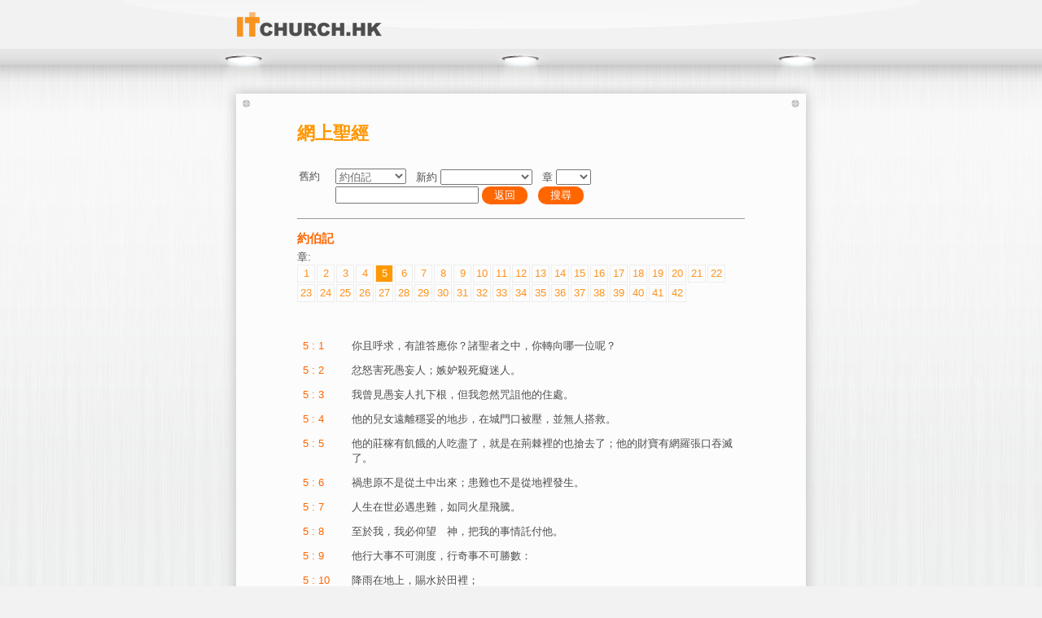

--- FILE ---
content_type: text/html; charset=UTF-8
request_url: https://itchurch.hk/bible/index.php?bible=job&chapter=5
body_size: 21013
content:
<!DOCTYPE html>
<head>
<meta charset="UTF-8" />
<title>ITChurch</title>
<link href="css/default.css" rel="stylesheet" type="text/css" />
<link href="js/slider/nivo-slider.css" rel="stylesheet" type="text/css" />
<link href="css/jquery.lightbox-0.5.css" rel="stylesheet" type="text/css" />
<meta http-equiv="Content-Type" content="text/html; charset=utf-8">
<script src="js/jquery.js" type="text/javascript" ></script>
<script src="js/jquery.lightbox-0.5.min.js" type="text/javascript" ></script>
<script type="text/javascript" src="js/slider/jquery.nivo.slider.js"></script>
<link rel="shortcut icon" href="favicon.ico" />
<META NAME="Keywords" CONTENT="" />
<meta name="description" content="" />


</head>

<body>
<form action="https://itchurch.hk/bible/index.php" method="post" enctype="multipart/form-data" name="form1" id="form1">
	<input type="hidden" name="dowhat" /><!--
<div class="lang_btn">
<p>
<a href="?lang=cht">繁</a>
<a href="?lang=eng">Eng</a>
</p>
</div>-->

<div class="all_top">
<div class="top_menu">
<a href="index.php" class="logo"><img src="images/logo.png" alt="itchurch.hk"/></a> 

</div><!--/top_menu--><div class="product_banner_box">


<div class="white_text_box shadow02">
<span></span>
<div class="product03">

<h1>網上聖經</h1>
<br />

<input type="hidden" id="kw" name="kw" value="" />
<input type="hidden" id="bible" name="bible" value="job" />
<input type="hidden" id="chapter" name="chapter" value="5" />
<input type="hidden" id="searchkey" name="searchkey" value='0'><!--Search Area-->
<table class="bible_top_menu">
	<tr>
		<td  nowrap class='search_area'>舊約</td>
		<td class='search_area'>
		<select name='bible_old' onchange="javascript:chkBibleDropdown('old')"><option></option><option value='gen' >創世記</option><option value='ex' >出埃及記</option><option value='lev' >利未記</option><option value='num' >民數記</option><option value='deut' >申命記</option><option value='josh' >約書亞記</option><option value='judg' >士師記</option><option value='ruth' >路得記</option><option value='1+sam' >撒母耳記上</option><option value='2+sam' >撒母耳記下</option><option value='1+kin' >列王紀上</option><option value='2+kin' >列王紀下</option><option value='1+chr' >歷代志上</option><option value='2+chr' >歷代志下</option><option value='ezra' >以斯拉記</option><option value='neh' >尼希米記</option><option value='esth' >以斯帖記</option><option value='job' selected>約伯記</option><option value='ps' >詩篇</option><option value='prov' >箴言</option><option value='eccl' >傳道書</option><option value='song' >雅歌</option><option value='is' >以賽亞書</option><option value='jer' >耶利米書</option><option value='lam' >耶利米哀歌</option><option value='ezek' >以西結書</option><option value='dan' >但以理書</option><option value='hos' >何西阿書</option><option value='joel' >約珥書</option><option value='amos' >阿摩司書</option><option value='obad' >俄巴底亞書</option><option value='jon' >約拿書</option><option value='mic' >彌迦書</option><option value='nah' >那鴻書</option><option value='hab' >哈巴谷書</option><option value='zeph' >西番雅書</option><option value='hag' >哈該書</option><option value='zech' >撒迦利亞書</option><option value='mal' >瑪拉基書</option></select>	 &nbsp; 	新約			<select name='bible_new' onchange="javascript:chkBibleDropdown('new')"><option></option><option value='matt' >馬太福音</option><option value='mark' >馬可福音</option><option value='luke' >路加福音</option><option value='john' >約翰福音</option><option value='acts' >使徒行傳</option><option value='rom' >羅馬書</option><option value='1+cor' >哥林多前書</option><option value='2+cor' >哥林多後書</option><option value='gal' >加拉太書</option><option value='eph' >以弗所書</option><option value='phil' >腓立比書</option><option value='col' >歌羅西書</option><option value='1+thess' >帖撒羅尼迦前書</option><option value='2+thess' >帖撒羅尼迦後書</option><option value='1+tim' >提摩太前書</option><option value='2+tim' >提摩太後書</option><option value='titus' >提多書</option><option value='philem' >腓利門書</option><option value='heb' >希伯來書</option><option value='james' >雅各書</option><option value='1+pet' >彼得前書</option><option value='2+pet' >彼得後書</option><option value='1+john' >約翰一書</option><option value='2+john' >約翰二書</option><option value='3+john' >約翰三書</option><option value='jude' >猶大書</option><option value='rev' >啟示錄</option></select>	 &nbsp; 	章		<select name='search_chapter'>
		<option></option>
						<option value='1' >1</option>
								<option value='2' >2</option>
								<option value='3' >3</option>
								<option value='4' >4</option>
								<option value='5' >5</option>
								<option value='6' >6</option>
								<option value='7' >7</option>
								<option value='8' >8</option>
								<option value='9' >9</option>
								<option value='10' >10</option>
								<option value='11' >11</option>
								<option value='12' >12</option>
								<option value='13' >13</option>
								<option value='14' >14</option>
								<option value='15' >15</option>
								<option value='16' >16</option>
								<option value='17' >17</option>
								<option value='18' >18</option>
								<option value='19' >19</option>
								<option value='20' >20</option>
								<option value='21' >21</option>
								<option value='22' >22</option>
								<option value='23' >23</option>
								<option value='24' >24</option>
								<option value='25' >25</option>
								<option value='26' >26</option>
								<option value='27' >27</option>
								<option value='28' >28</option>
								<option value='29' >29</option>
								<option value='30' >30</option>
								<option value='31' >31</option>
								<option value='32' >32</option>
								<option value='33' >33</option>
								<option value='34' >34</option>
								<option value='35' >35</option>
								<option value='36' >36</option>
								<option value='37' >37</option>
								<option value='38' >38</option>
								<option value='39' >39</option>
								<option value='40' >40</option>
								<option value='41' >41</option>
								<option value='42' >42</option>
								<option value='43' >43</option>
								<option value='44' >44</option>
								<option value='45' >45</option>
								<option value='46' >46</option>
								<option value='47' >47</option>
								<option value='48' >48</option>
								<option value='49' >49</option>
								<option value='50' >50</option>
								<option value='51' >51</option>
								<option value='52' >52</option>
								<option value='53' >53</option>
								<option value='54' >54</option>
								<option value='55' >55</option>
								<option value='56' >56</option>
								<option value='57' >57</option>
								<option value='58' >58</option>
								<option value='59' >59</option>
								<option value='60' >60</option>
								<option value='61' >61</option>
								<option value='62' >62</option>
								<option value='63' >63</option>
								<option value='64' >64</option>
								<option value='65' >65</option>
								<option value='66' >66</option>
								<option value='67' >67</option>
								<option value='68' >68</option>
								<option value='69' >69</option>
								<option value='70' >70</option>
								<option value='71' >71</option>
								<option value='72' >72</option>
								<option value='73' >73</option>
								<option value='74' >74</option>
								<option value='75' >75</option>
								<option value='76' >76</option>
								<option value='77' >77</option>
								<option value='78' >78</option>
								<option value='79' >79</option>
								<option value='80' >80</option>
								<option value='81' >81</option>
								<option value='82' >82</option>
								<option value='83' >83</option>
								<option value='84' >84</option>
								<option value='85' >85</option>
								<option value='86' >86</option>
								<option value='87' >87</option>
								<option value='88' >88</option>
								<option value='89' >89</option>
								<option value='90' >90</option>
								<option value='91' >91</option>
								<option value='92' >92</option>
								<option value='93' >93</option>
								<option value='94' >94</option>
								<option value='95' >95</option>
								<option value='96' >96</option>
								<option value='97' >97</option>
								<option value='98' >98</option>
								<option value='99' >99</option>
								<option value='100' >100</option>
								<option value='101' >101</option>
								<option value='102' >102</option>
								<option value='103' >103</option>
								<option value='104' >104</option>
								<option value='105' >105</option>
								<option value='106' >106</option>
								<option value='107' >107</option>
								<option value='108' >108</option>
								<option value='109' >109</option>
								<option value='110' >110</option>
								<option value='111' >111</option>
								<option value='112' >112</option>
								<option value='113' >113</option>
								<option value='114' >114</option>
								<option value='115' >115</option>
								<option value='116' >116</option>
								<option value='117' >117</option>
								<option value='118' >118</option>
								<option value='119' >119</option>
								<option value='120' >120</option>
								<option value='121' >121</option>
								<option value='122' >122</option>
								<option value='123' >123</option>
								<option value='124' >124</option>
								<option value='125' >125</option>
								<option value='126' >126</option>
								<option value='127' >127</option>
								<option value='128' >128</option>
								<option value='129' >129</option>
								<option value='130' >130</option>
								<option value='131' >131</option>
								<option value='132' >132</option>
								<option value='133' >133</option>
								<option value='134' >134</option>
								<option value='135' >135</option>
								<option value='136' >136</option>
								<option value='137' >137</option>
								<option value='138' >138</option>
								<option value='139' >139</option>
								<option value='140' >140</option>
								<option value='141' >141</option>
								<option value='142' >142</option>
								<option value='143' >143</option>
								<option value='144' >144</option>
								<option value='145' >145</option>
								<option value='146' >146</option>
								<option value='147' >147</option>
								<option value='148' >148</option>
								<option value='149' >149</option>
								<option value='150' >150</option>
						</select></td>
		</tr>
        <tr>     
        <td></td>
        <td><input type="text" name="kw" value="">          <a href='index.php'>返回</a>&nbsp;&nbsp;<a href="#" onclick="javascript:document.forms[0].submit();">搜尋</a></td>
    </tr>
</table>
<!--End Search Area-->

<div id="mainContent">
<div id="cw">
<div id="bible">
<div id="bibletitle">約伯記</div>

<div>章:</div>
<div class="clear_both float_none">
<div class='chapter_index'><a href='index.php?bible=job&chapter=1' >1</a></div><div class='chapter_index'><a href='index.php?bible=job&chapter=2' >2</a></div><div class='chapter_index'><a href='index.php?bible=job&chapter=3' >3</a></div><div class='chapter_index'><a href='index.php?bible=job&chapter=4' >4</a></div><div class='chapter_index'><a href='index.php?bible=job&chapter=5'  class='bible_select'>5</a></div><div class='chapter_index'><a href='index.php?bible=job&chapter=6' >6</a></div><div class='chapter_index'><a href='index.php?bible=job&chapter=7' >7</a></div><div class='chapter_index'><a href='index.php?bible=job&chapter=8' >8</a></div><div class='chapter_index'><a href='index.php?bible=job&chapter=9' >9</a></div><div class='chapter_index'><a href='index.php?bible=job&chapter=10' >10</a></div><div class='chapter_index'><a href='index.php?bible=job&chapter=11' >11</a></div><div class='chapter_index'><a href='index.php?bible=job&chapter=12' >12</a></div><div class='chapter_index'><a href='index.php?bible=job&chapter=13' >13</a></div><div class='chapter_index'><a href='index.php?bible=job&chapter=14' >14</a></div><div class='chapter_index'><a href='index.php?bible=job&chapter=15' >15</a></div><div class='chapter_index'><a href='index.php?bible=job&chapter=16' >16</a></div><div class='chapter_index'><a href='index.php?bible=job&chapter=17' >17</a></div><div class='chapter_index'><a href='index.php?bible=job&chapter=18' >18</a></div><div class='chapter_index'><a href='index.php?bible=job&chapter=19' >19</a></div><div class='chapter_index'><a href='index.php?bible=job&chapter=20' >20</a></div><div class='chapter_index'><a href='index.php?bible=job&chapter=21' >21</a></div><div class='chapter_index'><a href='index.php?bible=job&chapter=22' >22</a></div><div class='chapter_index'><a href='index.php?bible=job&chapter=23' >23</a></div><div class='chapter_index'><a href='index.php?bible=job&chapter=24' >24</a></div><div class='chapter_index'><a href='index.php?bible=job&chapter=25' >25</a></div><div class='chapter_index'><a href='index.php?bible=job&chapter=26' >26</a></div><div class='chapter_index'><a href='index.php?bible=job&chapter=27' >27</a></div><div class='chapter_index'><a href='index.php?bible=job&chapter=28' >28</a></div><div class='chapter_index'><a href='index.php?bible=job&chapter=29' >29</a></div><div class='chapter_index'><a href='index.php?bible=job&chapter=30' >30</a></div><div class='chapter_index'><a href='index.php?bible=job&chapter=31' >31</a></div><div class='chapter_index'><a href='index.php?bible=job&chapter=32' >32</a></div><div class='chapter_index'><a href='index.php?bible=job&chapter=33' >33</a></div><div class='chapter_index'><a href='index.php?bible=job&chapter=34' >34</a></div><div class='chapter_index'><a href='index.php?bible=job&chapter=35' >35</a></div><div class='chapter_index'><a href='index.php?bible=job&chapter=36' >36</a></div><div class='chapter_index'><a href='index.php?bible=job&chapter=37' >37</a></div><div class='chapter_index'><a href='index.php?bible=job&chapter=38' >38</a></div><div class='chapter_index'><a href='index.php?bible=job&chapter=39' >39</a></div><div class='chapter_index'><a href='index.php?bible=job&chapter=40' >40</a></div><div class='chapter_index'><a href='index.php?bible=job&chapter=41' >41</a></div><div class='chapter_index'><a href='index.php?bible=job&chapter=42' >42</a></div></div>
<br><br>
<div style="clear:both" >



<table cellpadding="5" class="bible_table_other">
	<tr>
		<td valign="top" class="bible_table_left">5 : 1</td>
		<td valign="top" class="bible_table_right">你且呼求，有誰答應你？諸聖者之中，你轉向哪一位呢？</td>
	</tr>

	<tr>
		<td valign="top" class="bible_table_left">5 : 2</td>
		<td valign="top" class="bible_table_right">忿怒害死愚妄人；嫉妒殺死癡迷人。</td>
	</tr>

	<tr>
		<td valign="top" class="bible_table_left">5 : 3</td>
		<td valign="top" class="bible_table_right">我曾見愚妄人扎下根，但我忽然咒詛他的住處。</td>
	</tr>

	<tr>
		<td valign="top" class="bible_table_left">5 : 4</td>
		<td valign="top" class="bible_table_right">他的兒女遠離穩妥的地步，在城門口被壓，並無人搭救。</td>
	</tr>

	<tr>
		<td valign="top" class="bible_table_left">5 : 5</td>
		<td valign="top" class="bible_table_right">他的莊稼有飢餓的人吃盡了，就是在荊棘裡的也搶去了；他的財寶有網羅張口吞滅了。</td>
	</tr>

	<tr>
		<td valign="top" class="bible_table_left">5 : 6</td>
		<td valign="top" class="bible_table_right">禍患原不是從土中出來；患難也不是從地裡發生。</td>
	</tr>

	<tr>
		<td valign="top" class="bible_table_left">5 : 7</td>
		<td valign="top" class="bible_table_right">人生在世必遇患難，如同火星飛騰。</td>
	</tr>

	<tr>
		<td valign="top" class="bible_table_left">5 : 8</td>
		<td valign="top" class="bible_table_right">至於我，我必仰望　神，把我的事情託付他。</td>
	</tr>

	<tr>
		<td valign="top" class="bible_table_left">5 : 9</td>
		<td valign="top" class="bible_table_right">他行大事不可測度，行奇事不可勝數：</td>
	</tr>

	<tr>
		<td valign="top" class="bible_table_left">5 : 10</td>
		<td valign="top" class="bible_table_right">降雨在地上，賜水於田裡；</td>
	</tr>

	<tr>
		<td valign="top" class="bible_table_left">5 : 11</td>
		<td valign="top" class="bible_table_right">將卑微的安置在高處，將哀痛的舉到穩妥之地；</td>
	</tr>

	<tr>
		<td valign="top" class="bible_table_left">5 : 12</td>
		<td valign="top" class="bible_table_right">破壞狡猾人的計謀，使他們所謀的不得成就。</td>
	</tr>

	<tr>
		<td valign="top" class="bible_table_left">5 : 13</td>
		<td valign="top" class="bible_table_right">他叫有智慧的中了自己的詭計，使狡詐人的計謀速速滅亡。</td>
	</tr>

	<tr>
		<td valign="top" class="bible_table_left">5 : 14</td>
		<td valign="top" class="bible_table_right">他們白晝遇見黑暗，午間摸索如在夜間。</td>
	</tr>

	<tr>
		<td valign="top" class="bible_table_left">5 : 15</td>
		<td valign="top" class="bible_table_right">　神拯救窮乏人脫離他們口中的刀和強暴人的手。</td>
	</tr>

	<tr>
		<td valign="top" class="bible_table_left">5 : 16</td>
		<td valign="top" class="bible_table_right">這樣，貧寒的人有指望，罪孽之輩必塞口無言。</td>
	</tr>

	<tr>
		<td valign="top" class="bible_table_left">5 : 17</td>
		<td valign="top" class="bible_table_right">　神所懲治的人是有福的！所以你不可輕看全能者的管教。</td>
	</tr>

	<tr>
		<td valign="top" class="bible_table_left">5 : 18</td>
		<td valign="top" class="bible_table_right">因為他打破，又纏裹；他擊傷，用手醫治。</td>
	</tr>

	<tr>
		<td valign="top" class="bible_table_left">5 : 19</td>
		<td valign="top" class="bible_table_right">你六次遭難，他必救你；就是七次，災禍也無法害你。</td>
	</tr>

	<tr>
		<td valign="top" class="bible_table_left">5 : 20</td>
		<td valign="top" class="bible_table_right">在饑荒中，他必救你脫離死亡；在爭戰中，他必救你脫離刀劍的權力。</td>
	</tr>

	<tr>
		<td valign="top" class="bible_table_left">5 : 21</td>
		<td valign="top" class="bible_table_right">你必被隱藏，不受口舌之害；災殃臨到，你也不懼怕。</td>
	</tr>

	<tr>
		<td valign="top" class="bible_table_left">5 : 22</td>
		<td valign="top" class="bible_table_right">你遇見災害饑饉，就必嬉笑；地上的野獸，你也不懼怕。</td>
	</tr>

	<tr>
		<td valign="top" class="bible_table_left">5 : 23</td>
		<td valign="top" class="bible_table_right">因為你必與田間的石頭立約；田裡的野獸也必與你和好。</td>
	</tr>

	<tr>
		<td valign="top" class="bible_table_left">5 : 24</td>
		<td valign="top" class="bible_table_right">你必知道你帳棚平安，要查看你的羊圈，一無所失；</td>
	</tr>

	<tr>
		<td valign="top" class="bible_table_left">5 : 25</td>
		<td valign="top" class="bible_table_right">也必知道你的後裔將來發達，你的子孫像地上的青草。</td>
	</tr>

	<tr>
		<td valign="top" class="bible_table_left">5 : 26</td>
		<td valign="top" class="bible_table_right">你必壽高年邁才歸墳墓，好像禾捆到時收藏。</td>
	</tr>

	<tr>
		<td valign="top" class="bible_table_left">5 : 27</td>
		<td valign="top" class="bible_table_right">這理，我們已經考察，本是如此。你須要聽，要知道是與自己有益。</td>
	</tr>

</table>
<!-- <div id="return"><a href="#">&laquo;</a> <a href="#">&raquo;</a></div> -->
<div id="return" class="align_right"><a href="index.php">◄ 返回</a></div>


</div>
</div>


	</div>
</div>

<script type="text/javascript">
function gotoBibleByname(shortname)
{
	var frm = document.forms[0]
	frm.bible.value = shortname;
	frm.submit();
}

function gotoBibleBychapter(chapter, shortname)
{
	var frm = document.forms[0]
	frm.bible.value = shortname;
	frm.chapter.value = chapter;
	frm.submit();
}
</script><br />
</div>
<span></span>
</div>





</div>
</div><!--top end-->

<div class="text_box">
<hr />
</div>
<div class="bottom">

<p>Copyright &copy; 2004 - 2026 IGEARS TECHNOLOGY LTD. All rights reserved.</p>
</div></form>
</body>
</html>

--- FILE ---
content_type: text/css
request_url: https://itchurch.hk/bible/css/default.css
body_size: 21708
content:
@charset "utf-8";

body {
	padding:0;
	margin:0;
/*	background:url(../images/bg.png) repeat-x top #f2f2f2;*/
	background:#f2f2f2;
	font-family:microsoft jhengHei, "Hiragino Kaku Gothic Pro", apple Ligothic, arial,  heiti;
	  
}
.all_top {
	background:url(../images/bg01.png) repeat-x top center #ebebeb; 
	display:block;
	margin:auto;
	min-height:300px;
	padding:0 0 30px 0;
}
.all_top a{
	color:#FF931E;
	text-decoration:none;
}
.all_top a:hover{
	text-decoration:underline;
	color:#FC0;
}
.top_menu {
	height:60px;
	width:800px;
	#width:850px;
	padding:0 55px 0 125px;
	#padding:0 5px 0 125px;
	margin:0 auto 55px auto;
	display:block;
	background:url(../images/top_bg.png) center no-repeat;
	animation: alpha01 0.7s;
-moz-animation: alpha01 0.7s;
-webkit-animation: alpha01 0.7s; 
	}
.top_menu ul{
	font-size:16px;
	list-style:none;
	padding:0;
	margin:0 0 0 98px;
	display:inline-block;
	height:60px;
	#float:left;
	#margin:0 0 0 80px;
}
.top_menu ul.eng_menu {
	font-size:13px;
	margin:0 0 0 40px;
}
.top_menu li{
	display:block;
	height:50px;
	padding:10px 0 0 0;
	float:left;
	line-height:50px;
}
.top_menu li:hover a{
	color:#F90;
}
.top_menu li ul{
	display:none;
	position:absolute;
	z-index:60;
	padding:0;
	margin:0;
	width:auto;
	min-width:100px;
	height:0px;
}
.top_menu li:hover ul{
	height:auto;
	display:block;
    box-shadow:2px 2px 8px #999;
	animation: alpha01 1s;
-moz-animation: alpha01 1s;
-webkit-animation: alpha01 1s; 
}
.top_menu li ul:hover{
	display:block;
}
.top_menu li ul li{
	height:auto;
	display:block;
	width:auto;
	line-height:16px;
	padding:0;
	float:none;
	font-size:13px;
	border-bottom:1px dotted #ddd;
	background:url(../images/w80.png);
}
.top_menu li:hover ul li a{
	line-height:16px;
	text-align:left;
	margin:0 6px 0 0;
	padding:8px 10px 8px 10px;
	border-left:0px solid #F90;
	color:#4D4D4D;
transition-duration: 0.1s; 
-moz-transition-duration: 0.1s; 
-webkit-transition-duration: 0.1s; 
}
.top_menu li ul li a:hover{
	padding:8px 10px 8px 10px;
	border-left:6px solid #F90;
	color:#F90;
	background:#fff;
	margin:0;
}

li.menu_d {
	padding:0;
	margin:34px 0 0 0;
	height:4px;
	width:4px;
	background:#4D4D4D;
}	
.top_menu a {
	text-decoration:none;
	color:#4D4D4D;
	padding:0 15px 0 15px;
	display:block;
	line-height:50px;
transition-duration: 0.5s; 
-moz-transition-duration: 0.5s; 
-webkit-transition-duration: 0.5s; 
}
.top_menu a:hover {
	color:#F90;
	text-decoration:none;
}
.top_menu p {
	display:inline-block;
	padding:0;
	margin:22px 5px 0 0;
	float:right;
	#margin:22px 0 0 auto;
	#width:60px;
	#float:left;
}
.top_menu p a{
	height:22px;
	width:22px;
	margin:0 5px 0 0;
	display:inline-block;
	text-align:center;
	padding:0;
	font-size:10px;
	line-height:22px;
	background:url(../images/lang_bg.png) no-repeat;
}
a.lang {
	color:#F90;
}
a.logo {
	display:inline-block;
	#float:left;
}
a.logo img {
	border:none;
}

.shadow01 {
    box-shadow:0px 0px 20px #999;
}
.shadow02 {
    box-shadow:0px 0px 15px #bbb;
}



/*=======================================================================================================*/



@-moz-keyframes alpha01  /* Firefox */
{
0% {
opacity:0;
	}
100% {
opacity:1;
	}
}
@-webkit-keyframes alpha01
{
0% {
opacity:0;
	}
100% {
opacity:1;
	}
}
@-moz-keyframes alpha02  /* Firefox */
{
0% {
opacity:0;
	}
25% {
opacity:0;
	}
100% {
opacity:1;
	}
}
@-webkit-keyframes alpha02
{
0% {
opacity:0;
	}
25% {
opacity:0;
	}
100% {
opacity:1;
	}
}





.index_banner_box {
	display:block;
	width:700px;
	margin:auto;
	animation: alpha02 0.8s;
-moz-animation: alpha02 0.8s;
-webkit-animation: alpha02 0.8s; 
}
.home_banner {
	margin:0 0 30px 0;
	display:block;
	height:280px;
	width:700px;
}
.home_banner2 {
	margin:0 0 30px 0;
	display:block;
	height:395px;
	width:700px;
	background:#ccc;
	text-align:center;
	line-height:100px;
}

.index_3box {
	padding:0;
	width:210px;
	height:250px;
	display: inline-block;
	font-size:13px;
	line-height:20px;
	color:#4D4D4D;
}
.index_3box a{
	margin:0;
	border:2px solid #FFF;
	padding:13px 18px 13px 18px;
	width:170px;
	height:220px;
	display:block;
	text-decoration:none;
	color:#4D4D4D;
transition-duration: 0.5s; 
-moz-transition-duration: 0.5s; 
-webkit-transition-duration: 0.5s; 
}
.index_3box a img{
	border:none;
}
.index_3box a:hover{
	margin:0;
	color:#FF931E;
	text-decoration:none;
	border:2px solid #F90;
}
.index_3box h2 {
	font-size:18px;
	line-height:20px;
	text-align:center;
	color:#FF931E;
	padding:0;
	margin:0 0 115px 0;
}
.index_3box p {
	padding:0;
	margin:0;
	text-align:center;
}
.index_3box p img{
	margin:0 5px 0 0;
	padding:0;
}
.index_3box01 {
	background:url(../images/index_3box01.jpg) no-repeat;
	margin:0 35px 0 0;
	float:left;
}
.index_3box02 {
	background:url(../images/index_3box02.jpg) no-repeat;
	margin:0 35px 0 0;
	float:left;
}
.index_3box03 {
	background:url(../images/index_3box03.jpg) no-repeat;
	margin:0 -50px 0 0;
}


.product_banner_box {
	display:block;
	width:700px;
	margin:auto;
	padding:0 140px 0 140px;
	animation: alpha02 0.8s;
-moz-animation: alpha02 0.8s;
-webkit-animation: alpha02 0.8s; 
}
.product_banner {
	margin:0 0 30px 0;
	display:block;
	height:160px;
	width:700px;
	overflow:hidden;
	background:url(../images/loader.gif) no-repeat center #fff;
}
.product_banner img {
	display:block;
	margin:0;
}
.product_banner ul {
	padding:0;
	margin:0;
	list-style:none;
}
.product_banner a img {
	border:none;
}
p.banner_mask{
	width:20px;
	height:160px;
	background:url(../images/banner_mask.png) no-repeat;
	position:absolute;
	margin:0;
	z-index:55;
}
p.banner_mask02{
	width:20px;
	height:160px;
	background:url(../images/banner_mask.png) no-repeat right;
	position:absolute;
	margin:0 0 0 680px;
	z-index:55;
}
	





.text_box {
	background:#f2f2f2;
    box-shadow:0px -10px 10px #ddd;
	display:block;
	padding:10px 10px 25px 10px;
}
.text_box hr{
	height:0px;
	padding:0;
	margin:0 0 10px 0;
	border-top:1px solid #dddddd;
	border-bottom:1px solid #ffffff;
	border-left:none;
	border-right:none;
}
.text_box_in {
	display:block;
	width:700px;
	margin:auto;
	text-align:justify;
	text-justify:inter-ideograph;
	color:#4D4D4D;
	font-size:15px;
	line-height:20px;
	animation: alpha02 0.8s;
-moz-animation: alpha02 0.8s;
-webkit-animation: alpha02 0.8s; 
}
.text_box_in h1{
	padding:0;
	margin:0 0 5px 0;
	font-size:18px;
	color:#FF931E;
}
.text_box_in h2{
	padding:0;
	margin:0 0 5px 0;
	font-size:15px;
	color:#FF931E;
}
.text_box_in ol{
	padding:0 0 0 25px;
	margin:0;
}
.text_box_in ul{
	padding:0 0 0 20px;
	margin:0;
}


.lang_btn {
	width:50%;
	max-width:445px;
	margin:auto;
	display:block;
	text-align:right;
	position:absolute;
	left:50%;
}
.lang_btn p {
	padding:0 10px;
	margin:0;
	float:right;
	border:1px solid #ccc;
	border-top:0px solid #666;
	border-radius:0 0 10px 10px;
	box-shadow:0 3px 5px rgba(0,0,0,0.1);
	background: #ffffff;
background: -moz-linear-gradient(top,  #ffffff 0%, #eeeeee 100%);
background: -webkit-gradient(linear, left top, left bottom, color-stop(0%,#ffffff), color-stop(100%,#eeeeee));
background: -webkit-linear-gradient(top,  #ffffff 0%,#eeeeee 100%);
background: -o-linear-gradient(top,  #ffffff 0%,#eeeeee 100%);
background: -ms-linear-gradient(top,  #ffffff 0%,#eeeeee 100%);
background: linear-gradient(to bottom,  #ffffff 0%,#eeeeee 100%);
filter: progid:DXImageTransform.Microsoft.gradient( startColorstr='#ffffff', endColorstr='#eeeeee',GradientType=0 );

}
.lang_btn p a {
	display:block;
	float:left;
	padding:0 5px;
	text-align:center;
	font-size:13px;
	line-height:25px;
	text-decoration:none;
	color:#333;
}
.lang_btn p a:hover {
	color:#F60;
}

.bottom {
	width:700px;
	display:block;
	margin:auto;
	animation: alpha01 1s;
-moz-animation: alpha01 1s;
-webkit-animation: alpha01 1s; 
}
.bottom a {
	display:inline-block;
	color:#FF931E;
	text-decoration:none;
	font-size:13px;
	line-height:25px;
}
.bottom a:hover {
	text-decoration:underline;
}
.bottom a img{
	border:none;
	margin:0 5px 0 0;
	vertical-align: text-bottom;
}
.bottom p{
	text-align:center;
	font-size:9px;
	color:#999;
}


.product_table {
	width:735px; 
	padding:0 0 0 35px;
	margin:0 -35px 0 -35px;
	height:180px;
	display:block;
	background:url(../images/product_table_img.png) 0 110px no-repeat;
}
.product_table a{
	width:120px;
	margin:0 25px 0 0;
	display:block;
	float:left;
	text-decoration:none;
}
.product_table a:hover{
	text-decoration:none;
}
.product_table a:last-child{
	margin:0;
}
.product_table a img{
	border:none;
	margin:0 0 13px 0;
    box-shadow:0px 5px 3px #bbb;
transition-duration: 0.3s; 
-moz-transition-duration: 0.3s; 
-webkit-transition-duration: 0.3s; 
}
.product_table a:hover img{
	border:none;
	margin:-5px 0 18px 0;
}
.product_table a span{
	display:block;
	width:120px;
	font-size:13px;
	line-height:16px;
	text-align:center;
	color:#FF931E;
}






.product_table4 {
	width:700px; 
	padding:0 35px 0 35px;
	margin:0 -35px 0 -35px;
	height:180px;
	text-align:center;
	display:block;
	background:url(../images/product_table_img.png) 0 110px no-repeat;
}
.product_table4 a{
	width:120px;
	margin:0 15px 0 15px;
	display: inline-block;
	text-decoration:none;
	vertical-align:top;
}
.product_table4 a:hover{
	text-decoration:none;
}
.product_table4 a:last-child{
/*	margin:0;*/
}
.product_table4 a img{
	border:none;
	margin:0 0 13px 0;
    box-shadow:0px 5px 3px #bbb;
transition-duration: 0.3s; 
-moz-transition-duration: 0.3s; 
-webkit-transition-duration: 0.3s; 
}
.product_table4 a:hover img{
	border:none;
	margin:-5px 0 18px 0;
}
.product_table4 a span{
	display:block;
	width:120px;
	font-size:13px;
	line-height:16px;
	text-align:center;
	color:#FF931E;
}







	
.white_text_box {
	display:block;
	width:650px;
	padding:0 25px 0 25px;
	margin:0 0 25px 0;
	background:#fcfcfc;
	font-size:15px;
	color:#4D4D4D;
	text-align:justify;
	text-justify:inter-ideograph;
}
.white_text_box span{
	margin:0 -25px 0 -25px;
	width:700px;
	height:25px;
	display:block;
	background:url(../images/white_box_bg.gif) no-repeat 0 0;
}
.white_text_box_other {
	display:block;
	width:760px;
	padding:0;
	margin:0 -30px 0 -30px;
	background:#fff;
	font-size:15px;
	color:#4D4D4D;
	text-align:justify;
	text-justify:inter-ideograph;
}
.white_text_box_other span{
	margin:0;
	width:760px;
	height:25px;
	display:block;
	background:url(../images/white_box_bg.gif) no-repeat 0 -50px;
}
.white_text_box02 {
	display:block;
	height:280px;
	margin:0 0 0 0;
}
.white_table02 {	
	background:#fcfcfc;
	display:block;
	width:210px;
	margin:0 35px 15px 0;
	font-size:15px;
	color:#4D4D4D;
	float:left;
    border-collapse:collapse; 
    border-spacing:0; 
    box-shadow:0px 0px 15px #bbb;
}
.white_table02_last {
	margin:0 0 15px 0;
}
.white_table02 td{
	background:url(../images/white_box_bg.gif) no-repeat 0px -25px;
	height:25px;
	padding:0;
	width:210px;
}
td.white_table02_text{
	background-image:none;
	height:230px;
	padding:0 15px 0 15px;
	width:180px;
	font-size:13px;
	background:#fcfcfc;
	vertical-align:top;
}
td.white_table02_text div{
	height:210px;
	width:180px;
	padding:0 10px 0 0;
	margin:0 -10px 0 0;
	display:block;
	overflow:auto;
}

td.white_table02_text h1{
	font-size:18px;
	color:#FF931E;
	padding:2px 0 3px 0;
	line-height:20px;
	margin:0 0 5px 0;
}
td.white_table02_text h2{
	font-size:16px;
	color:#FF931E;
	padding:0 0 2px 0;
	margin:0;
}
td.white_table02_text h3{
	font-size:13px;
	color:#FF931E;
	padding:0;
	margin:0;
}
td.white_table02_text ul{
	padding:0 0 0 15px;
	margin:0;
}
td.white_table02_text p{
	padding:0;
	margin:0;
	height:250px;
}

.white_box_small {
	font-size:13px;
}
.white_box_small h1{
	font-size:18px;
	color:#FF931E;
	padding:0;
	line-height:20px;
	min-height:20px;
	margin:0 0 5px 0;
}
.white_box_small h1 img{
	margin:0 5px 0 0;
}
.white_box_small h2{
	font-size:16px;
	color:#FF931E;
	padding:0;
	margin:0;
}
.white_box_small ul{
	padding:0 0 0 15px;
	margin:0;
}
.white_box_small table {
    border-collapse:collapse; 
    border-spacing:0;
}
	
a.ccms3 {
	height:30px;
	width:380px;
	text-decoration:none;
	color:#fff;
	line-height:30px;
	text-align:center;
	font-size:17px;
	display:inline-block;
	background:url(../images/3ccms_bg.png) no-repeat 0 0;
}
a.ccms3:hover {
	background:url(../images/3ccms_bg.png) no-repeat 0 -30px;
}

a.more_btn {
	height:30px;
	padding:0 0 0 15px;
	text-decoration:none;
	color:#fff;
	line-height:30px;
	text-align:center;
	font-size:17px;
	display:inline-block;
	background:url(../images/3ccms_bgleft.png) no-repeat left top;
}
a.more_btn:hover {
	color:#FFF;
	text-decoration:none;
	background:url(../images/3ccms_bgleft.png) no-repeat left bottom;
}
a.more_btn span {
	height:30px;
	padding:0 15px 0 0;
	margin:0;
	line-height:30px;
	text-align:center;
	font-size:17px;
	display:inline-block;
	background:url(../images/3ccms_bg.png) no-repeat right top;
}
a.more_btn:hover span {
	background:url(../images/3ccms_bg.png) no-repeat right bottom;
}
	


.product_detail {
	width:550px;
	display:block;
	margin:auto;
}
.product_detail h1 {
	color:#F15A24;
	font-size:18px;
	padding:0;
	margin:0 0 10px 0;
}
.product_detail table{
    border-collapse:collapse; 
    border-spacing:0;
	width:550px;
	font-size:13px;
	line-height:17px;
}
.product_detail table tr td:FIRST-CHILD{
	width:330px;
	text-align:left;
	padding:5px;
}
.product_detail table tr td{
	width:60px;
	text-align:center;
	padding:5px;
}
.product_detail b{
	display:block;
}
tr.gray_bg td {
	background:#EFEFEF;
}
tr.gray_bg02 td {
	background:#E6E6E6;
}
table.gray_bg_table tr:nth-child(even) {
	background:#f2f2f2;
}

.red_text b{
	color:#ED1C24;
}
.orange_text b{
	color:#F15A24;
}
.gree_text b{
	color:#006838;
}
.blue_text b{
	color:#004FBC;
}

.product_bottom_table {
    border-collapse:collapse; 
    border-spacing:0;
	width:550px;
	font-size:12px;
	line-height:16px;
	margin:auto;
	font-family:arial, microsoft jhengHei, apple Ligothic, heiti;
}
.product_bottom_table td{
	padding:5px;
	width:35%;
	text-align:left;
	font-size:12px;
	vertical-align:top;
}
.product_bottom_table td+td+td{
	width:30%;
}
.product_bottom_table b{
	display:block;
	font-size:13px;
}


ul.product_bottom_ul {
	padding:0;
	width:550px;
	margin:auto;
	list-style:none;
	font-size:12px;
	display:block;
}
ul.product_bottom_ul b{
	font-size:13px;
	display:block;
}
ul.product_bottom_ul li{
	background:#E6E6E6;
	padding:5px;
	line-height:16px;
	margin:0 0 10px 0;
}

table.text_box_icon_table {
	width:100%;
 border-collapse:collapse; 
 border-spacing:0; 
}
.text_box_icon_table td {
	padding:0 0 10px 0;
	width:90px;
	vertical-align:top;
}
.text_box_icon_table td+td {
	width:250px;
	padding:0 10px 10px 0;
}
.text_box_icon_table td+td+td {
	padding:0 0 10px 0;
	width:90px;
}
.text_box_icon_table td+td+td+td {
	width:250px;
	padding:0 10px 10px 0;
}
.text_box_icon_table td b{
	display:block;
	color:#FF9600;
	font-size:15px;
	padding:0;
	margin:0;
}
.text_box_icon_table td ul {
	padding:0 0 0 18px;
	margin:0;
	font-size:13px;
	line-height:17px;
}

.product02 {
	font-size:13px;
	line-height:18px;
	width:550px;
	display:block;
	margin:auto;
}
.product02 h1{
	color:#FF9600;
	font-size:22px;
	line-height:30px;
	padding:0;
	margin:0;
}
.product02 h2 {
	background:#EFEFEF;
	color:#FF9600;
	margin:15px -10px 5px -10px;
	padding:3px 10px;
	display:block;
	font-size:15px;
	line-height:17px;
	min-height:17px;
	text-align:left;
}
.product02 table {
	display:block;
	width:540px;
 border-collapse:collapse; 
 border-spacing:0;
 margin:5px 0 5px 0;
}
.product02 table td {
	padding:0 10px 0 0;
	margin:0;
	width:260px;
	vertical-align:top;
	text-align:left;
}
.product02 table td+td {
	padding:0;
	margin:0;
	width:270px;
	vertical-align:top;
	text-align:left;
}
.product02 ul{
	padding:0 0 0 18px;
	margin:0;
}



.product03 {
	font-size:13px;
	line-height:18px;
	width:550px;
	display:block;
	margin:auto;
}
.product03 h1{
	color:#FF9600;
	font-size:22px;
}
.product03 h2 {
	background:#EFEFEF;
	color:#FF9600;
	margin:15px -10px 5px -10px;
	padding:0 10px 0 10px;
	display:block;
	font-size:15px;
	line-height:22px;
	height:22px;
}
.product03 ul{
	padding:0 0 0 18px;
	margin:0;
}
	
.apps_img {
	display:block;
	text-align:left;
	padding:0 0 0 15px;
}
.apps_img img {
	margin:0 10px 10px 0;
	display:inline-block;
	border:1px solid #CCC;
	width:300px;
}


.back_button {
	float:right;
	display:inline-block;
	text-align:right;
	margin:0;
}
.back_button a{
	font-size:12px;
	padding:2px 10px 2px 10px;
	display:inline-block;
	color:#F60;
	background:#f3f3f3;
	text-decoration:none;
	border:1px solid #CCC;
	border-radius:10px;
}
.back_button a:hover{
	color:#f3f3f3;
	background:#F60;
	text-decoration:none;
	border:1px solid #F30;
}

a.more_btn01{
	padding:0 5px 0 0;
	line-height:20px;
	display:block;
	text-align:center;
	font-size:15px;
}
a.more_btn01 img{
	margin:0 5px 0 0;
	vertical-align:middle;
	border:none;
}


#gallery{
	display:block;
	text-align:left;
	margin:5px -20px 0 0;
}
#gallery ul{
	padding:0;
	margin:0;
	list-style:none;
}
#gallery li{
	width:177px;
	display:inline-block;
	margin:0 5px 10px 0;
	#float:left;
}
#gallery li a{
	border:1px solid #F90;
	display:block;
	line-height:25px;
	text-align:center;
}
#gallery li a img{
	width:175px;
	height:105px;
	display:block;
	margin:0 0 5px 0;
	border:none;
	border-bottom:1px solid #ddd;
}
#gallery li a:hover{
	text-decoration:none;
	border:1px solid #FC0;
}



.contact_table {
 border-collapse:collapse; 
 border-spacing:0;
}
.contact_table td{
	width:100px;
	padding:1px;
	vertical-align:top;
}
.contact_table td+td{
	width:500px;
	color: #F00;
}
.contact_table input{
	font-size:15px;
	font-family:arial, microsoft jhengHei, apple Ligothic, heiti;
	color:#333;
}
.enquiry_input {
	border:1px solid #999;
}



.iframe_div {
	display:block;
}
.iframe_div h1{
	color:#FF9600;
	padding:0 0 0 20px;
	font-size:22px;
}


.clients_logo {
	padding:0;
	margin:0;
	list-style:none;
	text-align:left;
}
.clients_logo li{
	display:inline-block;
	width:110px;
	height:60px;
	border:1px solid #f5f5f5;
	margin:0 10px 10px 0;
	vertical-align:top;
	text-align:center;
}
.clients_logo li img{
	max-width:110px;
	max-height:60px;
	vertical-align:middle;
}

.more02 {
	display:inline-block;
	float:right;
}

ul.church_logo {
	padding:0;
	margin:0 -10px 0 0;
	list-style:none;
	text-align:left;
}
ul.church_logo li {
	width:120px;
	display:inline-block;
	margin:0 10px 10px 0;
	padding:2px;
	vertical-align:top;
	text-align:center;
	font-size:13px;
	line-height:16px;
	#float:left;
	#min-height:145px;
}
ul.church_logo li img{
	display:block;
	border:1px solid #ccc;
	margin:0 0 3px 0;
}




.bible_cat_title {
	display:block;
	background: #f5f5f5;
	color:#F60;
	font-weight:bold;
	line-height:30px;
	text-align:center;
	font-size:15px;
	margin:0 0 10px 0;
	border-bottom:1px dotted #F90;
}
.bible_cat {
	display:inline-block;
	border:1px solid #F90;
	width:100px;
	height:25px;
	margin:0 5px 5px 0;
	line-height:25px;
	text-align:center;
	#float:left;
	_float:left;
}
.bible_cat a{
	display:block;
	width:100px;
	height:25px;
	color:#666;
}
.bible_cat a:hover{
	background:#F90;
	color:#FFF;
	text-decoration:none;
}

.chapter_index {
	text-align:center;
	width:20px;
	text-align:center;
	height:20px;
	margin:0 2px 2px 0;
	line-height:20px;
	display:inline-block;
	border:1px solid #eee;
	#float:left;
	_float:left;
}
.chapter_index a{
	width:20px;
	height:20px;
	line-height:20px;
	display:block;
	text-align:center;
}
a.bible_select {
	background:#F90;
	color:#FFF;
}
a.bible_select:hover {
	color:#FFF;
	background: #FC0;
}

.bible_table_other {
	display:block;
}
.bible_table_other td {
	width:80px;
}
.bible_table_other td+td {
	width:500px;
}

td.bible_table_left {
	width:50px;
	color:#F60;
}
td.bible_table_right {
	width:650px;
}


.bible_top_menu {
	width:580px;
	margin:0 0 15px 0;
}
.bible_top_menu td{
	padding:0 0 0 0;
}
#mainContent {
	border-top:1px solid #999;
	padding:15px 0 0 0;
}
#bible {
	text-align:left;
}
.bible_top_menu a{
	padding:2px 15px 2px 15px;
	background:#F60;
	color:#FFF;
	display:inline-block;
	margin:0 5px 0 0;
	border-radius:10px;
}
.bible_top_menu a:hover{
	background:#F90;
	text-decoration:none;
	color:#FFF;
}
.bible_top_menu select, .bible_top_menu input {
	font-family:"microsoft jhengHei", arial, "apple Ligothic", heiti;
	color:#666;
	font-size:13px;
}

#bibletitle {
	font-weight:bold;
	font-size:15px;
	color:#F60;
	margin:0 0 5px 0;
	display:block;
}

#return {
	display:block;
	text-align:right;
	margin:15px 0 0 0;
}
#return a:hover{
	text-decoration:none;
}